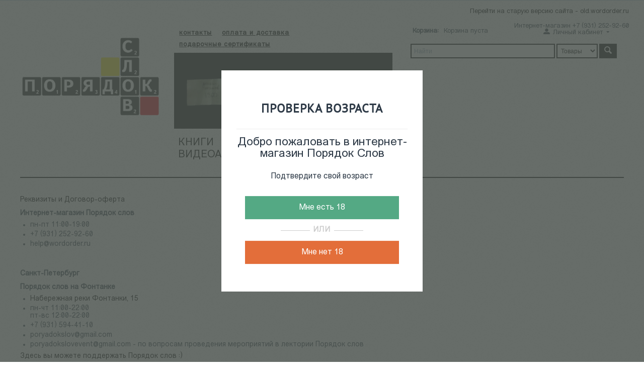

--- FILE ---
content_type: text/html; charset=utf-8
request_url: https://wordorder.ru/adresa-i-telefony
body_size: 7548
content:

<!DOCTYPE html>
<html 
 lang="ru" dir="ltr">
<head>
<title>Адреса и телефоны</title>
<meta name="cmsmagazine" content="c625963813fc0db1e0c69a0f7ba350f6">

<base href="https://wordorder.ru/" />
<meta http-equiv="Content-Type" content="text/html; charset=utf-8" data-ca-mode="" />
<meta name="viewport" content="initial-scale=1.0, width=device-width" />

<meta name="description" content="Реквизиты и Договор-оферта Интернет-магазин Порядок слов пн-пт 11 00-19 00 +7 931 252-92-60 help@wordorder ru Санкт-Петербург Порядок слов на Фонтанке Набережная реки Фонтанки 15 пн-чт 11 00-22 00 пт-вс 12 00-22 00 +7 931 594-41-10 poryadokslov@gmail com poryadokslovevent@gmail com - по" />


<meta name="keywords" content="" />

    <link rel="canonical" href="https://wordorder.ru/adresa-i-telefony/" />








    <link href="https://wordorder.ru/images/logos/48/favicon.png" rel="shortcut icon" type="image/png" />


<link type="text/css" rel="stylesheet" href="https://wordorder.ru/var/cache/misc/assets/design/themes/responsive/css/standalone.8706220aba896f16c48cfbad5c29038e1764938842.css" />


</head>

<body>
    <div class="lw_age_verification_popup" style="display: none;">
    <div class="lw_av_content">
        <div class="lw_av_check_verification">
            <div class="lw_av_title">
                <h2>ПРОВЕРКА ВОЗРАСТА</h3>
            </div>
            <div class="lw_av_welcome-message">
                <h3>Добро пожаловать в интернет-магазин Порядок Слов</h3>
            </div>
            <div class="lw_av_text">
                <p>Подтвердите свой возраст</p>
            </div>
            <div class="lw_av_buttons">
                <button id="lw_av_overage">Мне есть 18</button>
                <p class="lw_av_decor-line"><span>ИЛИ</span></p>
                <button id="lw_av_underage">Мне нет 18</button>
            </div>
        </div>
        <div class="lw_av_verification_failed" style="display: none;">
            <p>Чтобы просматривать некоторые материалы сайта, вы должны подтвердить, что вам исполнилось 18 лет.</p>
        </div>
    </div>
</div>
                        
        <div class="ty-tygh  " id="tygh_container">

        <div id="ajax_overlay" class="ty-ajax-overlay"></div>
<div id="ajax_loading_box" class="ty-ajax-loading-box"></div>

        <div class="cm-notification-container notification-container">
</div>

        <div class="ty-helper-container" id="tygh_main_container">
            
                 
                
<div class="tygh-top-panel clearfix">
    <div class="container-fluid  top-grid">
                    


                


                



</div>
</div>

<div class="tygh-header clearfix">
    <div class="container-fluid  header-grid">
                    


    <div class="row-fluid ">                <div class="span16 top-menu-phone" >
                <div class="ty-wysiwyg-content"  data-ca-live-editor-object-id="0" data-ca-live-editor-object-type=""><center><p class="to-old"><a href="http://old.wordorder.ru">Перейти на старую версию сайта - old.wordorder.ru</a>
</p></center></div><div class="ty-mainbox-container clearfix">
                    
                <h1 class="ty-mainbox-title">
                    
                                              
                                        

                </h1>
            

                <div class="ty-mainbox-body"><div class="ty-wysiwyg-content"  data-ca-live-editor-object-id="0" data-ca-live-editor-object-type=""><p>Интернет-магазин +7 (931) 252-92-60</p></div></div>
    </div>
        </div>
    </div>                


    <div class="row-fluid ">                <div class="span4 top-logo-grid" >
                <div class=" top-logo">
        <div class="ty-logo-container">
    <a href="https://wordorder.ru/" title="">
        <img src="https://wordorder.ru/images/logos/48/logo666-01.png" width="5268" height="3531" alt="" class="ty-logo-container__image" />
    </a>
</div>
    </div>
        </div>
                    


                    <div class="span6 menu-block" >
                <div class="row-fluid ">                <div class="span16 ty-cr-content-grid" >
                <div class=" top-head-menu">
        


    <ul class="ty-menu__items cm-responsive-menu">
        

                                            
                        <li class="visible-phone ty-menu__item ty-menu__item-nodrop">
                                        <a  href="/adresa-i-telefony" class="ty-menu__item-link" >
                        контакты
                    </a>
                            </li>
                                            
                        <li class="visible-phone ty-menu__item ty-menu__item-nodrop">
                                        <a  href="/oplata-i-dostavka-ru" class="ty-menu__item-link" >
                        оплата и доставка
                    </a>
                            </li>
                                            
                        <li class="visible-phone ty-menu__item ty-menu__item-nodrop">
                                        <a  href="https://wordorder.ru/gift-certificates/" class="ty-menu__item-link" >
                        подарочные сертификаты
                    </a>
                            </li>
        
        

    </ul>



    </div><div class=" no-hidden-phone">
                <div class="ty-banner__image-wrapper">
        <a href="https://pay.cloudtips.ru/p/842b6403?placeCode=Poryadok_slov" >        <img class="ty-pict     cm-image" id="det_img_625626930"  src="https://wordorder.ru/images/promo/64/поддержать_нас.jpg" alt="" title=""  />

        </a>    </div>
    
    </div>
        </div>
    </div>                


    <div class="row-fluid ">                <div class="span16 top-menu-grid" >
                <div class=" top-menu">
        


    <ul class="ty-menu__items cm-responsive-menu">
        

                                            
                        <li class="visible-phone ty-menu__item ty-menu__item-nodrop">
                                        <a  href="/1" class="ty-menu__item-link" >
                        Книги
                    </a>
                            </li>
                                            
                        <li class="visible-phone ty-menu__item ty-menu__item-nodrop">
                                        <a  href="https://wordorder.ru/index.php?dispatch=event_calendar.view" class="ty-menu__item-link" >
                        Календарь событий
                    </a>
                            </li>
                                            
                        <li class="visible-phone ty-menu__item ty-menu__item-nodrop">
                                        <a  href="/videoarhiv" class="ty-menu__item-link" >
                        Видеоархив 
                    </a>
                            </li>
        
        

    </ul>



    </div>
        </div>
    </div>
        </div>
                    


                    <div class="span6 top-right-block" >
                <div class="row-fluid ">                <div class="span8 cart-content-grid" >
                <div class=" top-cart-content">
        
    <div class="ty-dropdown-box" id="cart_status_8">
         <div id="sw_dropdown_8" class="ty-dropdown-box__title cm-combination">
        <a href="https://wordorder.ru/cart/">
            <i class="ty-minicart__icon ty-icon-basket empty"></i>
<span class="ty-minicart-title empty-cart ty-hand">
	<span class="ty-block ty-minicart-title__header ty-uppercase">Корзина:</span>
	   <span class="ty-block">
                    Корзина пуста
               </span>
</span>

        </a>
        </div>
        <div id="dropdown_8" class="cm-popup-box ty-dropdown-box__content hidden">
            
                <div class="cm-cart-content cm-cart-content-thumb cm-cart-content-delete">
                        <div class="ty-cart-items">
                                                            <div class="ty-cart-items__empty ty-center">Корзина пуста</div>
                                                    </div>

                                                <div class="cm-cart-buttons ty-cart-content__buttons buttons-container hidden">
                            <div class="ty-float-left">
                                <a href="https://wordorder.ru/cart/" rel="nofollow" class="ty-btn ty-btn__secondary">Корзина</a>
                            </div>
                                                        <div class="ty-float-right">
                                <a href="https://wordorder.ru/checkout/" rel="nofollow" class="ty-btn ty-btn__primary">Оформить заказ</a>
                            </div>
                                                    </div>
                        
                </div>
            

        </div>
    <!--cart_status_8--></div>



    </div>
        </div>
                    


                    <div class="span8 new-my-links" >
                <div class="ty-dropdown-box  top-my-account">
        <div id="sw_dropdown_4" class="ty-dropdown-box__title cm-combination unlogged">
            
                                <a class="ty-account-info__title" href="https://wordorder.ru/profiles-update/">
        <i class="ty-icon-moon-user"></i>
        <span class="hidden-phone" >Личный кабинет</span>
        <i class="ty-icon-down-micro ty-account-info__user-arrow"></i>
    </a>

                        

        </div>
        <div id="dropdown_4" class="cm-popup-box ty-dropdown-box__content hidden">
            

<div id="account_info_4">
        <ul class="ty-account-info">
        

                        <li class="ty-account-info__item ty-dropdown-box__item"><a class="ty-account-info__a underlined" href="https://wordorder.ru/orders/" rel="nofollow">Заказы</a></li>
                    

    </ul>

            <div class="ty-account-info__orders updates-wrapper track-orders" id="track_orders_block_4">
            <form action="https://wordorder.ru/" method="POST" class="cm-ajax cm-post cm-ajax-full-render" name="track_order_quick">
                <input type="hidden" name="result_ids" value="track_orders_block_*" />
                <input type="hidden" name="return_url" value="index.php?dispatch=pages.view&amp;page_id=48" />

                <div class="ty-account-info__orders-txt">Отслеживание заказа</div>

                <div class="ty-account-info__orders-input ty-control-group ty-input-append">
                    <label for="track_order_item4" class="cm-required hidden">Отслеживание заказа</label>
                    <input type="text" size="20" class="ty-input-text cm-hint" id="track_order_item4" name="track_data" value="Номер заказа/E-mail" />
                    <button title="Выполнить" class="ty-btn-go" type="submit"><i class="ty-btn-go__icon ty-icon-right-dir"></i></button>
<input type="hidden" name="dispatch" value="orders.track_request" />
                    
                </div>
            <input type="hidden" name="security_hash" class="cm-no-hide-input" value="25a88acb599ec6689534257f5a67911e" /></form>
        <!--track_orders_block_4--></div>
    
    <div class="ty-account-info__buttons buttons-container">
                    <a href="https://wordorder.ru/login/?return_url=index.php%3Fdispatch%3Dpages.view%26page_id%3D48"  data-ca-target-id="login_block4" class="cm-dialog-opener cm-dialog-auto-size ty-btn ty-btn__secondary" rel="nofollow">Войти</a><a href="https://wordorder.ru/profiles-add/" rel="nofollow" class="ty-btn ty-btn__primary">Регистрация</a>
                            <div  id="login_block4" class="hidden" title="Войти">
                    <div class="ty-login-popup">
                        

        <form name="popup4_form" action="https://wordorder.ru/" method="post">
    <input type="hidden" name="return_url" value="index.php?dispatch=pages.view&amp;page_id=48" />
    <input type="hidden" name="redirect_url" value="index.php?dispatch=pages.view&amp;page_id=48" />

                <div class="ty-control-group">
            <label for="login_popup4" class="ty-login__filed-label ty-control-group__label cm-required cm-trim cm-email">E-mail</label>
            <input type="text" id="login_popup4" name="user_login" size="30" value="" class="ty-login__input cm-focus" />
        </div>

        <div class="ty-control-group ty-password-forgot">
            <label for="psw_popup4" class="ty-login__filed-label ty-control-group__label ty-password-forgot__label cm-required">Пароль</label><a href="https://wordorder.ru/index.php?dispatch=auth.recover_password" class="ty-password-forgot__a"  tabindex="5">Забыли пароль?</a>
            <input type="password" id="psw_popup4" name="password" size="30" value="" class="ty-login__input" maxlength="32" />
        </div>

                    <div class="ty-login-reglink ty-center">
                <a class="ty-login-reglink__a" href="https://wordorder.ru/profiles-add/" rel="nofollow">Создать учетную запись</a>
            </div>
        
        

        
        
            <div class="buttons-container clearfix">
                <div class="ty-float-right">
                        
 
    <button  class="ty-btn__login ty-btn__secondary ty-btn" type="submit" name="dispatch[auth.login]" >Войти</button>


                </div>
                <div class="ty-login__remember-me">
                    <label for="remember_me_popup4" class="ty-login__remember-me-label"><input class="checkbox" type="checkbox" name="remember_me" id="remember_me_popup4" value="Y" />Запомнить</label>
                </div>
            </div>
        

    <input type="hidden" name="security_hash" class="cm-no-hide-input" value="25a88acb599ec6689534257f5a67911e" /></form>


                    </div>
                </div>
                        </div>
<!--account_info_4--></div>

        </div>
    </div>
        </div>
    </div>                


    <div class="row-fluid ">                <div class="span16 search-block-grid" >
                <div class=" top-search">
        <div class="ty-search-block">
    <form action="https://wordorder.ru/" name="search_form" method="get">
        <input type="hidden" name="subcats" value="Y" />
        <input type="hidden" name="pcode_from_q" value="Y" />
        <input type="hidden" name="pshort" value="Y" />
        <input type="hidden" name="pfull" value="Y" />
        <input type="hidden" name="pname" value="Y" />
        <input type="hidden" name="pkeywords" value="Y" />
        <input type="hidden" name="search_performed" value="Y" />

        


        <input type="text" name="q" value="" id="search_input" title="Найти" class="ty-search-block__input shortened cm-hint" /><select name="dispatch" id="search_select"><option value="products.search">Товары</option><option value="pages.search">События</option><option value="search.video">Видео</option></select><button title="Найти" class="ty-search-magnifier" type="submit"><i class="ty-icon-search"></i></button>


        
    <input type="hidden" name="security_hash" class="cm-no-hide-input" value="25a88acb599ec6689534257f5a67911e" /></form>
</div>


    </div>
        </div>
    </div>
        </div>
    </div>
</div>
</div>

<div class="tygh-content clearfix">
    <div class="container-fluid  content-grid">
                    


                


                


    <div class="row-fluid ">                <div class="span16 main-content-grid top-line" >
                <div class="ty-wysiwyg-content">
    
    <div ><p><strong><a target="_blank" href="https://wordorder.ru/adresa-i-telefony/rekvizity">Реквизиты и Договор-оферта</a><a target="_blank" href=" /adresa-i-telefony/rekvizity"></a></strong>
</p><p><strong>Интернет-магазин
Порядок слов
	</strong><br>
</p><ul>
	<li>пн-пт 11:00-19:00</li>
	<li>+7 (931) 252-92-60</li>
	<li>help@wordorder.ru</li>
</ul><o:p></o:p><p class="MsoNormal"><o:p></o:p>
</p><p class="MsoNormal"><o:p></o:p>
</p><p class="MsoNormal"><o:p> </o:p>
</p><p class="MsoNormal"><strong>Санкт-Петербург<o:p></o:p></strong>
</p><p class="MsoNormal"><strong>Порядок
слов на Фонтанке
	</strong>
</p><ul>
	<li><strong></strong><a href="https://www.google.com/maps/place/%D0%9F%D0%BE%D1%80%D1%8F%D0%B4%D0%BE%D0%BA+%D1%81%D0%BB%D0%BE%D0%B2/@59.936259,30.3408123,17z/data=!4m12!1m6!3m5!1s0x469631a75bd73317:0x712c4d25849e0872!2z0J_QvtGA0Y_QtNC-0Log0YHQu9C-0LI!8m2!3d59.9362574!4d30.3430223!3m4!1s0x469631a75bd73317:0x712c4d25849e0872!8m2!3d59.9362574!4d30.3430223" target="_blank">Набережная реки Фонтанки, 15</a></li>
	<li>пн-чт 11:00-22:00<br>пт-вс 12:00-22:00</li>
	<li>+7 (931) 594-41-10</li>
	<li>poryadokslov@gmail.com</li>
	<li>poryadokslovevent@gmail.com - по вопросам проведения мероприятий в лектории Порядок слов</li></ul><p><a href="https://pay.cloudtips.ru/p/842b6403?placeCode=Poryadok_slov" target="_blank">Здесь вы можете поддержать Порядок слов :)</a></p></div>
    
    

</div>
        </div>
    </div>
</div>
</div>


<div class="tygh-footer clearfix" id="tygh_footer">
    <div class="container-fluid  ty-footer-grid">
                    


                


    <div class="row-fluid ">                <div class="span16 ty-footer-grid__full-width ty-footer-menu" >
                <div class="row-fluid ">                <div class="span16 bottom-line" >
                <div class="row-fluid ">                <div class="span3  hidden-phone" >
                <div class="    ty-float-left">
        <div class="ty-wysiwyg-content"  data-ca-live-editor-object-id="0" data-ca-live-editor-object-type=""><p>ⓒ 2023 Проект "Порядок слов"</p></div>
    </div>
        </div>
                    


                    <div class="span8 " >
                <div class=" links-bottom-a    ty-float-left">
        





    </div><div class="    ty-float-left">
        


    <ul class="ty-menu__items cm-responsive-menu">
        

                                            
                        <li class="visible-phone ty-menu__item ty-menu__item-nodrop">
                                        <a  href="/politika-konfidencialnosti-ru" class="ty-menu__item-link" >
                        Политика конфиденциальности
                    </a>
                            </li>
        
        

    </ul>



    </div><div class="    ty-float-left">
                <div class="ty-banner__image-wrapper">
        <a href="https://www.radiofd.ru/" >        <img class="ty-pict     cm-image" id="det_img_1393476464"  src="https://wordorder.ru/images/promo/57/khl2vcy4kiwfokv1poxrnq8nkezpk0h7-ii_ifviwxzkugslcx7oin4ybrwhygfo5ivbnc6dofjbtzu1sfvvi5ih.EdhKC__1_.jpg" alt="" title=""  />

        </a>    </div>
    
    </div>
        </div>
                    


                    <div class="span5 hidden-sociality" >
                <div class=" links-bottom-a ty-float-right">
        





    </div><div class=" soc-desk ty-float-right">
        


    <ul class="ty-menu__items cm-responsive-menu">
        

                                            
                        <li class="visible-phone ty-menu__item ty-menu__item-nodrop">
                                        <a  href="https://vk.com/wordorder" class="ty-menu__item-link" >
                        Вконтакте
                    </a>
                            </li>
                                            
                        <li class="visible-phone ty-menu__item ty-menu__item-nodrop">
                                        <a  href="https://www.facebook.com/wordorder/" class="ty-menu__item-link" >
                        Facebook
                    </a>
                            </li>
                                            
                        <li class="visible-phone ty-menu__item ty-menu__item-nodrop">
                                        <a  href="https://t.me/so_slowly" class="ty-menu__item-link" >
                        Telegram
                    </a>
                            </li>
                                            
                        <li class="visible-phone ty-menu__item ty-menu__item-nodrop">
                                        <a  href="https://www.instagram.com/wordorder/?hl=ru" class="ty-menu__item-link" >
                        Instagram
                    </a>
                            </li>
                                            
                        <li class="visible-phone ty-menu__item ty-menu__item-nodrop">
                                        <a  href="https://www.youtube.com/user/vPoryadkeSlov/featured" class="ty-menu__item-link" >
                        Youtube
                    </a>
                            </li>
        
        

    </ul>



    </div><div class=" soc-mob ty-float-right">
        <div class="ty-wysiwyg-content"  data-ca-live-editor-object-id="0" data-ca-live-editor-object-type=""><a href="https://vk.com/wordorder" target="_blank"><i class="fa fa-vk"></i></a>
<a href="https://www.facebook.com/wordorder/" target="_blank"><i class="fa fa-facebook"></i></a>
<a href="https://twitter.com/poryadok_slov" target="_blank"><i class="fa fa-twitter"></i></a>
<a href="https://www.instagram.com/explore/locations/6517811/" target="_blank"><i class="fa fa-instagram"></i></a></div>
    </div>
        </div>
    </div>
        </div>
    </div>
        </div>
    </div>                



</div>
</div>

    
    

            

        <!--tygh_main_container--></div>

        

        <!--tygh_container--></div>

        <script src="//ajax.googleapis.com/ajax/libs/jquery/1.9.1/jquery.min.js" data-no-defer></script>
<script data-no-defer>
    if (!window.jQuery) {
        document.write('<script type="text/javascript" src="https://wordorder.ru/js/lib/jquery/jquery.min.js?ver=4.9.3.SP1" ><\/script>');
    }
</script>

<script type="text/javascript" src="https://wordorder.ru/var/cache/misc/assets/js/tygh/scripts-0ec4d808ba21bac409b47826c634bd2f1764938842.js"></script>
<script type="text/javascript">
(function(_, $) {

    _.tr({
        cannot_buy: 'Невозможно купить этот товар с выбранными вариантами опций',
        no_products_selected: 'Товары не выбраны',
        error_no_items_selected: 'Нет выбранных элементов! Для выполнения этого действия должен быть выбран хотя бы один элемент.',
        delete_confirmation: 'Вы уверены, что хотите удалить выбранные записи?',
        text_out_of_stock: 'Нет в наличии',
        items: 'шт.',
        text_required_group_product: 'Пожалуйста, выберите товар для указанной группы [group_name]',
        save: 'Сохранить',
        close: 'Закрыть',
        notice: 'Оповещение',
        warning: 'Предупреждение',
        error: 'Ошибка',
        empty: 'Пусто',
        text_are_you_sure_to_proceed: 'Вы уверены, что хотите продолжить?',
        text_invalid_url: 'Вы ввели неправильную ссылку',
        error_validator_email: 'Email в поле <b>[field]<\/b> неверен.',
        error_validator_phone: 'Неверный номер телефона в поле <b>[field]<\/b>. Правильный формат: (555) 555-55-55.',
        error_validator_integer: 'Значение поля <b>[field]<\/b> неправильное. Значение должно быть целым числом.',
        error_validator_multiple: 'Поле <b>[field]<\/b> не имеет выбранных параметров.',
        error_validator_password: 'Пароли в полях <b>[field2]<\/b> и <b>[field]<\/b> не совпадают.',
        error_validator_required: 'Поле <b>[field]<\/b> обязательное.',
        error_validator_zipcode: 'Неверный почтовый индекс в поле <b>[field]<\/b>. Правильный формат: [extra].',
        error_validator_message: 'Значение поля <b>[field]<\/b> - неправильно.',
        text_page_loading: 'Загрузка... ваш запрос выполняется, пожалуйста, подождите.',
        error_ajax: 'Ой, произошла ошибка ([error]). Пожалуйста, попробуйте еще раз.',
        text_changes_not_saved: 'Сделанные изменения не были сохранены.',
        text_data_changed: 'Сделанные изменения не были сохранены.Нажмите OK, чтобы продолжить, или Cancel, чтобы остаться на странице.',
        placing_order: 'Идет размещение заказа',
        file_browser: 'Найти файл',
        browse: 'Найти...',
        more: 'Еще',
        text_no_products_found: 'Товары не найдены',
        cookie_is_disabled: 'Для совершения покупок пожалуйста, <a href=\"http://www.wikihow.com/Enable-Cookies-in-Your-Internet-Web-Browser\" target=\"_blank\">разрешите принимать cookie<\/a> в своем браузере',
        insert_image: 'Добавить изображение',
        image_url: 'URL изображения'
    });

    $.extend(_, {
        index_script: 'index.php',
        changes_warning: /*'Y'*/'N',
        currencies: {
            'primary': {
                'decimals_separator': ',',
                'thousands_separator': '&nbsp;',
                'decimals': '0'
            },
            'secondary': {
                'decimals_separator': ',',
                'thousands_separator': '&nbsp;',
                'decimals': '0',
                'coefficient': '1.00000'
            }
        },
        default_editor: 'redactor',
        default_previewer: 'magnific',
        current_path: '',
        current_location: 'https://wordorder.ru',
        images_dir: 'https://wordorder.ru/design/themes/responsive/media/images',
        notice_displaying_time: 5,
        cart_language: 'ru',
        language_direction: 'ltr',
        default_language: 'ru',
        cart_prices_w_taxes: false,
        theme_name: 'responsive',
        regexp: [],
        current_url: 'https://wordorder.ru/adresa-i-telefony/',
        current_host: 'wordorder.ru',
        init_context: ''
    });

    
    
        $(document).ready(function(){
            $.runCart('C');
        });

    
            // CSRF form protection key
        _.security_hash = '25a88acb599ec6689534257f5a67911e';
    }(Tygh, Tygh.$));
</script>
<script type="text/javascript">
//<![CDATA[
(function(_, $) {
    $.extend(_, {
        maps_provider: false
    });

}(Tygh, Tygh.$));
//]]>
</script>
<script type="text/javascript">
	function setCookie(name,value,days) {
        var expires = "";
        if (days) {
            var date = new Date();
            date.setTime(date.getTime() + (days*24*60*60*1000));
            expires = "; expires=" + date.toUTCString();
        }
        document.cookie = name + "=" + (value || "")  + expires + "; path=/";
    }
    function getCookie(name) {
        var nameEQ = name + "=";
        var ca = document.cookie.split(';');
        for(var i=0;i < ca.length;i++) {
            var c = ca[i];
            while (c.charAt(0)==' ') c = c.substring(1,c.length);
            if (c.indexOf(nameEQ) == 0) return c.substring(nameEQ.length,c.length);
        }
        return null;
    }
    function eraseCookie(name) {   
        document.cookie = name +'=; Path=/; Expires=Thu, 01 Jan 1970 00:00:01 GMT;';
    }

    if (getCookie('lw_av_overage')) {
        $(".lw_age_verification_popup").css('display','none');
        $('body').css('overflow', 'inherit');
    }else{
        $(".lw_age_verification_popup").css('display','block');
        $('body').css('overflow', 'hidden');
    }

    $("#lw_av_underage").click(function() {
        $(".lw_av_check_verification").fadeOut(1000);
        $(".lw_av_verification_failed").fadeIn(1000);
    });

    $("#lw_av_overage").click(function() {
        setCookie('lw_av_overage', true, 7);

        $(".lw_age_verification_popup").css('display','none');
        $('body').css('overflow', 'inherit');
    });
</script>


<!-- Inline scripts -->



                    

</body>

</html>
